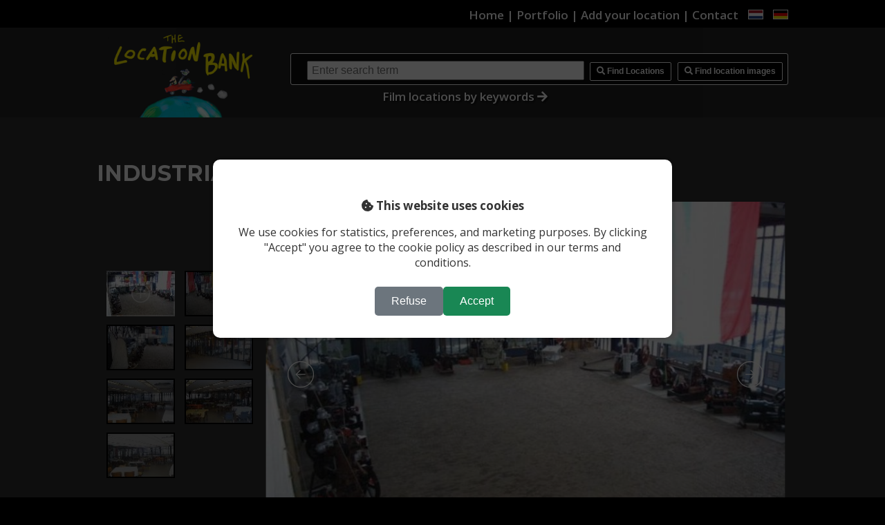

--- FILE ---
content_type: text/html;charset=UTF-8
request_url: https://www.locationbank.com/location/141/
body_size: 5550
content:
<!DOCTYPE html>
<html lang="en">

<head>
    <meta charset="UTF-8">
    <title>Industrial old shipyard (Film location 141) | locationbank.com</title>
    <meta name="description" content="Industrial old shipyard Location 141 | The Location Bank" />

    <link rel="canonical" href="https://www.locationbank.com/location/141/" />

    <!-- Prefetch DNS for external assets -->
<link rel="dns-prefetch" href="https://fonts.googleapis.com">
<link rel="dns-prefetch" href="https://www.google-analytics.com">
<link rel="dns-prefetch" href="https://www.locationbank.nl">

<meta name="copyright" content="copyright 1999-2026 The Location Bank"/>
<meta name="robots" content="all"/>
<meta name="rating" content="general"/>
<meta name="distribution" content="global"/>
<meta name="classification" content="film, media, fotografie"/>
<meta name="viewport" content="width=device-width"/>
<meta name="theme-color" content="#004c70"/>

<link href="https://www.locationbank.com/favicon.ico" rel="shortcut icon"/>
<link href="https://www.locationbank.com/css/screen.css" rel="stylesheet" type="text/css" media="screen"/>
<link href="https://fonts.googleapis.com/css?family=Montserrat:400,700|Open+Sans:400,600,700" rel="stylesheet">
<link href="https://use.fontawesome.com/releases/v5.5.0/css/all.css" rel="stylesheet" integrity="sha384-B4dIYHKNBt8Bc12p+WXckhzcICo0wtJAoU8YZTY5qE0Id1GSseTk6S+L3BlXeVIU" crossorigin="anonymous">
<link href="https://www.locationbank.com/apple-touch-icon.png" rel="apple-touch-icon"/>

    <meta property="og:locale" content="en_us" />
    <meta property="og:url" content="https://www.locationbank.com/location/141/" />
    <meta property="og:site_name" content="Industrial old shipyard" />
    <meta property="og:type" content="website" />
    <meta property="og:title" content="Filmlocatie Industrial old shipyard | locationbank.com" />
    <meta property="og:description" content="Industrial old shipyard Location 141 | Location agency The Location Bank." />
    <meta property="og:image" content="https://www.locationbank.nl/location_images/865.jpg" />
    <meta property="og:image:secure_url" content="https://www.locationbank.nl/location_images/865.jpg" />

    <meta name="twitter:card" content="summary" />
    <meta name="twitter:site" content="@locationbank" />
    <meta name="twitter:title" content="Industrial old shipyard | locationbank.com" />
    <meta name="twitter:description" content="Industrial old shipyard | Location agency The Location Bank." />

    <script type="application/ld+json">
        {
            "@context": "http://schema.org",
            "@type": "WebSite",
            "name": "Location agency The Location Bank",
            "url": "https://www.locationbank.com",
            "@id": "#WebSite",
            "inLanguage": "EN",
            "potentialAction": {
                "@type": "SearchAction",
                "target": "https://www.locationbank.nl/search.php?search=keyword&keyword={search_term_string}",
                "query-input": "required name=search_term_string"
            },
            "publisher": {
                "@type": "Organization",
                "@id": "https://www.locationbank.nl/#Organization",
                "name": "Locatiebureau The Location Bank",
                "url": "https://www.locationbank.nl",
                "sameAs": [
                    "https://www.facebook.com/TheLocationBank",
                    "https://plus.google.com/116265655136373769955",
                    "https://twitter.com/locationbank",
                    "https://www.instagram.com/franck_hakkert/"
                ],
                "logo": {
                    "@type": "ImageObject",
                    "url": "https://www.locationbank.nl/layout/logo-locationbank-5.png",
                    "width": 320,
                    "height": 180
                },
                "contactPoint": [{
                    "@type": "ContactPoint",
                    "telephone": "+31653647184",
                    "email": "info@locationbank.nl",
                    "contactType": "customer service",
                    "areaServed": ["NL", "BE"]
                }]
            }
        }
    </script>

</head>

<body>

    <div class="top_line">
    <div class="text_block_top">
        <a href="https://www.locationbank.com" title="Locatiebureau">Home</a> |
        <a href="https://www.locationbank.com/portfolio/" title="Portfolio">Portfolio</a> |
        <a href="https://www.locationbank.com/submit/" title="Submit">Add your location</a> |
        <a href="https://www.locationbank.com/contact/" title="Contact">Contact</a>
        <a href="https://www.locationbank.nl" title="dutch"><img src="https://www.locationbank.com/layout/flag-dutch.png" width="32" height="20" class="flags" alt="dutch"></a>
        <a href="https://www.locationbank.de" title="german"><img src="https://www.locationbank.com/layout/flag-german.png" width="32" height="20" class="flags" alt="german"></a>
    </div>
</div>

    <div class="menu_top_text">
    <div class="text_block_top">
        <div class="home_logo">
            <a href="https://www.locationbank.com"><img src="https://www.locationbank.com/layout/logo-locationbank-5.png" width="320" height="180" alt="Logo Locationbank"></a>
        </div>
        <div class="home_search">
            <div class="home_search_box">
                <form name="frm" method="get" onSubmit="return validateForm()">
                    <input name="keyword" type="text" id="keyword" class="table500Input" onKeyPress="return submitenter(this,event)" placeholder="Enter search term">
                    <button type="submit" name="find" class="findButton" formaction="https://www.locationbank.com/search_locations.php" style="width:1px; margin-right:-30px;">i</button>
                    <button type="submit" name="find" class="findButton" formaction="https://www.locationbank.com/search_locations_f.php"><i class="fas fa-search"></i> Find Locations</button>
                    <button type="submit" name="find" class="findButton" formaction="https://www.locationbank.com/search_images.php"><i class="fas fa-search"></i> Find location images</button>
                </form>
            </div>
            <div class="home_search_link">
                <a href="https://www.locationbank.com/alfabetical-index/">Film locations by keywords <i class="fas fa-arrow-right"></i></a>
            </div>
        </div>
    </div>
</div>

    <div class="block_wide back_dark_grey">
        <div class="text_block">

            <style>
	/*jssor slider loading skin spin css*/
	
	.jssorl-009-spin img {
		animation-name: jssorl-009-spin;
		animation-duration: 1.6s;
		animation-iteration-count: infinite;
		animation-timing-function: linear;
	}
	
	@keyframes jssorl-009-spin {
		from {
			transform: rotate(0deg);
		}
		to {
			transform: rotate(360deg);
		}
	}
	/*jssor slider arrow skin 093 css*/
	
	.jssora093 {
		display: block;
		position: absolute;
		cursor: pointer;
	}
	
	.jssora093 .c {
		fill: none;
		stroke: #fff;
		stroke-width: 400;
		stroke-miterlimit: 10;
	}
	
	.jssora093 .a {
		fill: none;
		stroke: #fff;
		stroke-width: 400;
		stroke-miterlimit: 10;
	}
	
	.jssora093:hover {
		opacity: .8;
	}
	
	.jssora093.jssora093dn {
		opacity: .6;
	}
	
	.jssora093.jssora093ds {
		opacity: .3;
		pointer-events: none;
	}
	/*jssor slider thumbnail skin 101 css*/
	
	.jssort101 .p {
		position: absolute;
		top: 0;
		left: 0;
		box-sizing: border-box;
		background: #000;
	}
	
	.jssort101 .p .cv {
		position: relative;
		top: 0;
		left: 0;
		width: 100%;
		height: 100%;
		border: 2px solid #000;
		box-sizing: border-box;
		z-index: 1;
	}
	
	.jssort101 .a {
		fill: none;
		stroke: #fff;
		stroke-width: 400;
		stroke-miterlimit: 10;
		visibility: hidden;
	}
	
	.jssort101 .p:hover .cv,
	.jssort101 .p.pdn .cv {
		border: none;
		border-color: transparent;
	}
	
	.jssort101 .p:hover {
		padding: 2px;
	}
	
	.jssort101 .p:hover .cv {
		background-color: rgba(0, 0, 0, 3);
		opacity: .35;
	}
	
	.jssort101 .p:hover.pdn {
		padding: 0;
	}
	
	.jssort101 .p:hover.pdn .cv {
		border: 2px solid #fff;
		background: none;
		opacity: .35;
	}
	
	.jssort101 .pav .cv {
		border-color: #fff;
		opacity: .35;
	}
	
	.jssort101 .pav .a,
	.jssort101 .p:hover .a {
		visibility: visible;
	}
	
	.jssort101 .t {
		position: absolute;
		top: 0;
		left: 0;
		width: 100%;
		height: 100%;
		border: none;
		opacity: .6;
	}
	
	.jssort101 .pav .t,
	.jssort101 .p:hover .t {
		opacity: 1;
	}
</style>

<script src="/js/jssor-slider.js"></script>

<script>
	jssor_1_slider_init = function () {

		var jssor_1_SlideshowTransitions = [ {
			$Duration: 1200,
			$Easing: {
				$Left: $Jease$.$InCubic,
				$Opacity: $Jease$.$OutQuad
			},
			$Opacity: 2,
			$Round: {
				$Rotate: 0
			}
		} ];

		var startIndex = 0;

		var jssor_1_options = {
			$AutoPlay: true, // of 1,0
			$Idle: 5000,
			//$FillMode: 0, //Vul vlak
			$FillMode: 1, //schaal proportioneel in het vlak
			//$FillMode: 2, //Vul vlak proportioneel met afloop 
			$SlideshowOptions: {
				$Class: $JssorSlideshowRunner$,
				$Transitions: jssor_1_SlideshowTransitions,
				$TransitionsOrder: 1,
			},
			$ArrowNavigatorOptions: {
				$Class: $JssorArrowNavigator$
			},
			$ThumbnailNavigatorOptions: {
				$Class: $JssorThumbnailNavigator$,
				$Rows: 2,
				$SpacingX: 14,
				$SpacingY: 12,
				$Orientation: 2,
				$Align: 156
			}
		};

		var jssor_1_slider = new $JssorSlider$( "jssor_1", jssor_1_options );

		/*#region responsive code begin*/

		var MAX_WIDTH = 1000;

		function ScaleSlider() {
			var containerElement = jssor_1_slider.$Elmt.parentNode;
			var containerWidth = containerElement.clientWidth;

			if ( containerWidth ) {

				var expectedWidth = Math.min( MAX_WIDTH || containerWidth, containerWidth );

				jssor_1_slider.$ScaleWidth( expectedWidth );
			} else {
				window.setTimeout( ScaleSlider, 30 );
			}
		}

		ScaleSlider();

		$Jssor$.$AddEvent( window, "load", ScaleSlider );
		$Jssor$.$AddEvent( window, "resize", ScaleSlider );
		$Jssor$.$AddEvent( window, "orientationchange", ScaleSlider );
		/*#endregion responsive code end*/
	};
</script>

<h1>Industrial old shipyard</h1>

<div id="jssor_1" style="position:relative;margin:0 auto;top:0px;left:0px;width:1000px;height:500px;overflow:hidden;visibility:hidden;">
	<!-- Loading Screen -->
	<div data-u="loading" class="jssorl-009-spin" style="position:absolute;top:0px;left:0px;width:100%;height:100%;text-align:center;background-color:rgba(0,0,0,0.7);">
		<img style="margin-top:-19px;position:relative;top:50%;width:38px;height:38px;" src="https://www.locationbank.com/layout/spin.svg" alt="spinner">
	</div>
	<div data-u="slides" style="cursor:default;position:relative;top:0px;left:240px;width:760px;height:500px;overflow:hidden;">

			<div>
									<img data-u="image" src="https://www.locationbank.nl/normal-com/141/865.jpg" alt="" width="800" height="533">
                  					<img data-u="thumb" src="https://www.locationbank.nl/thumb-com/141/865.jpg" alt="" width="100" height="67">
									<div u="slides"><div>
								<div style="position: relative; top: 455px; width: npx; height: npx; color: #ffffff; font-size: 20px; z-index:300; text-align:center; text-shadow: 2px 2px 2px rgba(150, 150, 150, 1);"></div>
							</div>
						</div>
					</div>
	<div>
									<img data-u="image" src="https://www.locationbank.nl/normal-com/141/866.jpg" alt="" width="800" height="533" loading="lazy">
                  					<img data-u="thumb" src="https://www.locationbank.nl/thumb-com/141/866.jpg" alt="" width="100" height="67" loading="lazy">
									<div u="slides"><div>
								<div style="position: relative; top: 455px; width: npx; height: npx; color: #ffffff; font-size: 20px; z-index:300; text-align:center; text-shadow: 2px 2px 2px rgba(150, 150, 150, 1);"></div>
							</div>
						</div>
					</div>
	<div>
									<img data-u="image" src="https://www.locationbank.nl/normal-com/141/867.jpg" alt="" width="800" height="533" loading="lazy">
                  					<img data-u="thumb" src="https://www.locationbank.nl/thumb-com/141/867.jpg" alt="" width="100" height="67" loading="lazy">
									<div u="slides"><div>
								<div style="position: relative; top: 455px; width: npx; height: npx; color: #ffffff; font-size: 20px; z-index:300; text-align:center; text-shadow: 2px 2px 2px rgba(150, 150, 150, 1);"></div>
							</div>
						</div>
					</div>
	<div>
									<img data-u="image" src="https://www.locationbank.nl/normal-com/141/868.jpg" alt="" width="800" height="533" loading="lazy">
                  					<img data-u="thumb" src="https://www.locationbank.nl/thumb-com/141/868.jpg" alt="" width="100" height="67" loading="lazy">
									<div u="slides"><div>
								<div style="position: relative; top: 455px; width: npx; height: npx; color: #ffffff; font-size: 20px; z-index:300; text-align:center; text-shadow: 2px 2px 2px rgba(150, 150, 150, 1);"></div>
							</div>
						</div>
					</div>
	<div>
									<img data-u="image" src="https://www.locationbank.nl/normal-com/141/869.jpg" alt="canteen" width="800" height="533" loading="lazy">
                  					<img data-u="thumb" src="https://www.locationbank.nl/thumb-com/141/869.jpg" alt="canteen" width="100" height="67" loading="lazy">
									<div u="slides"><div>
								<div style="position: relative; top: 455px; width: npx; height: npx; color: #ffffff; font-size: 20px; z-index:300; text-align:center; text-shadow: 2px 2px 2px rgba(150, 150, 150, 1);">canteen</div>
							</div>
						</div>
					</div>
	<div>
									<img data-u="image" src="https://www.locationbank.nl/normal-com/141/870.jpg" alt="canteen" width="800" height="533" loading="lazy">
                  					<img data-u="thumb" src="https://www.locationbank.nl/thumb-com/141/870.jpg" alt="canteen" width="100" height="67" loading="lazy">
									<div u="slides"><div>
								<div style="position: relative; top: 455px; width: npx; height: npx; color: #ffffff; font-size: 20px; z-index:300; text-align:center; text-shadow: 2px 2px 2px rgba(150, 150, 150, 1);">canteen</div>
							</div>
						</div>
					</div>
	<div>
									<img data-u="image" src="https://www.locationbank.nl/normal-com/141/871.jpg" alt="canteen" width="800" height="533" loading="lazy">
                  					<img data-u="thumb" src="https://www.locationbank.nl/thumb-com/141/871.jpg" alt="canteen" width="100" height="67" loading="lazy">
									<div u="slides"><div>
								<div style="position: relative; top: 455px; width: npx; height: npx; color: #ffffff; font-size: 20px; z-index:300; text-align:center; text-shadow: 2px 2px 2px rgba(150, 150, 150, 1);">canteen</div>
							</div>
						</div>
					</div>
	</div>
	<!-- Thumbnail Navigator -->
	<div data-u="thumbnavigator" class="jssort101" style="position:absolute;left:0px;top:0px;width:240px;height:480px;" data-autocenter="2" data-scale-left="0.75">
		<div data-u="slides">
			<div data-u="prototype" class="p" style="width:99px;height:66px;">
				<div data-u="thumbnailtemplate" class="t"></div>
				<svg viewbox="0 0 16000 16000" class="cv">
					<circle class="a" cx="8000" cy="8000" r="3238.1"></circle>
					<line class="a" x1="6190.5" y1="8000" x2="9809.5" y2="8000"></line>
					<line class="a" x1="8000" y1="9809.5" x2="8000" y2="6190.5"></line>
				</svg>
			</div>
		</div>
	</div>
	<!-- Arrow Navigator -->
	<div data-u="arrowleft" class="jssora093" style="width:50px;height:50px;top:0px;left:270px;" data-autocenter="2">
		<svg viewbox="0 0 16000 16000" style="position:absolute;top:0;left:0;width:100%;height:100%;">
			<circle class="c" cx="8000" cy="8000" r="5920"></circle>
			<polyline class="a" points="7777.8,6080 5857.8,8000 7777.8,9920 "></polyline>
			<line class="a" x1="10142.2" y1="8000" x2="5857.8" y2="8000"></line>
		</svg>
	</div>
	<div data-u="arrowright" class="jssora093" style="width:50px;height:50px;top:0px;right:30px;" data-autocenter="2">
		<svg viewbox="0 0 16000 16000" style="position:absolute;top:0;left:0;width:100%;height:100%;">
			<circle class="c" cx="8000" cy="8000" r="5920"></circle>
			<polyline class="a" points="8222.2,6080 10142.2,8000 8222.2,9920 "></polyline>
			<line class="a" x1="5857.8" y1="8000" x2="10142.2" y2="8000"></line>
		</svg>
	</div>

</div>
<script>jssor_1_slider_init();</script>
                <div class="infoBoxWide">
                    <h2>Location 141: Noord Holland (NL).. </h2> Keywords:
                    
                    <div class="clear30">&nbsp;</div>

                    <div class="buttonBoxSmallGrey"><a href="javascript: history.back();" rel="nofollow">Previous</a></div>

                    <div class="buttonBoxSmallGrey"><a href="https://www.locationbank.com/taf/141/" rel="nofollow">Forward location</a></div>

                    <div class="buttonBoxSmall"><a href="https://www.locationbank.com/quotation/141/" rel="nofollow">Request a quote</a></div>

                    <div class="buttonBoxSmallGrey"><a href="https://www.locationbank.com/photos/141/" rel="nofollow">All images</a></div>

                    <button class="buttonBoxSmallGrey" id="downloadImagesBtn"><i class="bi bi-cloud-download"></i> Download images</button>

                    <h3>Share this location</h3>

                    <a href="https://www.facebook.com/sharer/sharer.php?u=https://www.locationbank.com/location/141//"><img src="https://www.locationbank.nl/layout/facebook-icon.png" rel="nofollow"></a>
                    <a href="https://www.linkedin.com/shareArticle?mini=true&url=https://www.locationbank.com/location/141/&title=Filmlocation 141&summary=Industrial old shipyard (Filmlocation 141) | locationbank.nl&source="><img src="https://www.locationbank.nl/layout/linkedin-icon.png" rel="nofollow"></a>
                    <a href="https://twitter.com/home?status=https://www.locationbank.com/location/141/"><img src="https://www.locationbank.nl/layout/twitter-icon.png" rel="nofollow"></a>

                </div>

            
            <div class="clear30">&nbsp;</div>
            ﻿<h3>Recently viewed locations:</h3>
<div class="wrapper2">
  	<div class="recentBlock">
									Location 141
									<div class="recentBlockImage">
<a href="https://www.locationbank.com/location/141//"><img src="https://www.locationbank.nl/small-com/141/865.jpg" height="115"></a>		</div>
				        </div>
</div>            <div class="clear30">&nbsp;</div>
        </div>
    </div>

    <div class="block_wide_footer">
        <div class="text_block">
            <div class="footer_block"> <img src="/layout/logo-locationbank-5.png" width="213" height="120" alt="Logo Locationbank" /> </div>
<div class="footer_block"> <strong>The Location Bank</strong><br />
  Nieuwe Keizersgracht 568-K<br />
  1018 VG Amsterdam <br />
  The Netherlands <br />
  T / F : +31 75 7728336<br />
  M : +31 6 53647184<br />
  E-mail : info@locationbank.nl </div>
<div class="footer_block">Our location database contains more than 5000 locations that can be used for film and commercial productions. If you cannot find the film location or photo location that fullfills your needs, please contact us.<br />
  <h4>Social Media</h4>
  <a href="https://www.facebook.com/TheLocationBank" target="_blank" rel="nofollow"><img src="https://www.locationbank.nl/layout/facebook-icon.png" alt="facebook" width="32" height="32" class="social_icon" /></a> <a href="https://twitter.com/locationbank" target="_blank" rel="nofollow"><img src="https://www.locationbank.nl/layout/twitter-icon.png" alt="twitter" width="32" height="32" class="social_icon" /></a> <a href="https://www.linkedin.com/in/franckhakkertthelocationbank/" target="_blank" rel="nofollow"><img src="https://www.locationbank.nl/layout/linkedin-icon.png" alt="LinkedIn" width="32" height="32" class="social_icon" /></a> <a href="https://www.instagram.com/franck_hakkert/" target="_blank" rel="nofollow"><img src="https://www.locationbank.nl/layout/instagram-icon.png" alt="Instagram" width="32" height="32" class="social_icon" /></a>
</div>
<div class="footer_block">
  <ul>
    <li><a href="https://www.locationbank.com/submit/">Register location</a>
    <li><a href="https://www.locationbank.com/location-scout/">Location scout</a></li>
    <li><a href="https://www.locationbank.com/location-manager/">Location manager</a></li>
    <li><a href="https://www.locationbank.com/popular/">Popular search terms</a></li>
    <li><a href="https://www.locationbank.com/professional-photoshoot/">Professional photoshoot</a></li>
    <li><a href="https://www.locationbank.com/links/">Links</a></li>
    <li><a href="https://www.locationbank.com/disclaimer/">Disclaimer</a> | <a href="https://www.locationbank.com/terms/">Terms</a></li>
  </ul>
</div>


    <div class="cookie_wall_overlay">
        <div class="cookie_wall_container">
            <h4><i class="fas fa-cookie-bite"></i> This website uses cookies</h4>
            <p>We use cookies for statistics, preferences, and marketing purposes. By clicking "Accept" you agree to the cookie policy as described in our terms and conditions.</p>

            <form action="https://www.locationbank.com/scripts/cookies_ok.php" method="post">
              <input type="hidden" name="origin" value="/location/141/">
              <button type="submit" name="choice" value="decline" class="cookie_decline">
                <i class="bi bi-x-square"></i> Refuse
              </button>
              <button type="submit" name="choice" value="accept" class="cookie_accept">
                <i class="bi bi-hand-thumbs-up"></i> Accept
              </button>
            </form>

        </div>
    </div>
    <script>
        document.addEventListener("DOMContentLoaded", function() {
            const form = document.querySelector(".cookie_wall_container form");
            form?.addEventListener("submit", function() {
                const overlay = document.querySelector(".cookie_wall_overlay");
                if (overlay) overlay.style.display = "none";
                form.querySelectorAll("button").forEach(btn => btn.disabled = true);
            });
        });
    </script>
    
        </div>
    </div>
    <script>
        jssor_user_commands_init({
            accessControl: {
                "fileInfo": {
                    "id": 0,
                    "name": "demos/image-gallery-with-vertical-thumbnail.slider",
                    "isReserved": 1,
                    "isReadonly": 1
                },
                "authorInfo": {
                    "userName": "",
                    "memberPlan": 0
                },
                "accessInfo": {
                    "limitedSlides": 0,
                    "limitedTransitions": 0,
                    "maxUploadFileSize": 614400
                }
            }
        });
    </script>
    <script>
function validateForm()
{
var x=document.forms["frm"]["keyword"].value;
if (x==null || x=="" || x==" ")
  {
	alert("Vul een trefwoord in.");
  	return false;
  }
  else
  {
    return true;
  }
}
</script>

<!-- Google tag (gtag.js) -->
<script async src="https://www.googletagmanager.com/gtag/js?id=G-RZGCMNGGZC"></script>
<script>
  window.dataLayer = window.dataLayer || [];
  function gtag(){dataLayer.push(arguments);}
  gtag('js', new Date());

  gtag('config', 'G-RZGCMNGGZC');
</script>

    <script>
        document.getElementById('downloadImagesBtn').addEventListener('click', function() {
            const locationId = 141;
            const button = this;

            button.disabled = true;
            button.innerHTML = '<span class="spinner-border spinner-border-sm me-2" role="status" aria-hidden="true"></span> Downloading...';

            const link = document.createElement('a');
            link.href = 'https://www.locationbank.nl/download-images.php?site=com&location_id=' + locationId;
            link.setAttribute('download', '');
            document.body.appendChild(link);
            link.click();
            document.body.removeChild(link);

            setTimeout(() => {
                button.disabled = false;
                button.innerHTML = '<i class="bi bi-cloud-download"></i> Download images';

            }, 7000);
        });
    </script>

    <script>
(function(){
  var d = {h: window.screen && screen.height || "", w: window.screen && screen.width || ""};
  try {
    var x = new XMLHttpRequest();
    x.open("POST", "https://www.locationbank.com/includes/update_info.php", true);
    x.setRequestHeader("Content-Type", "application/x-www-form-urlencoded");
    x.send("h="+encodeURIComponent(d.h)+"&w="+encodeURIComponent(d.w));
  } catch(e) {}
})();
</script>
    
</body>

</html>

--- FILE ---
content_type: text/css
request_url: https://www.locationbank.com/css/screen.css
body_size: 5291
content:
@charset "UTF-8";

:root {
  --black: #000000;
  --blue: #1e90ff;
  --white: #ffffff;
  --yellow: #fff200;
  --lightgrey: #fefefe;
  --darkgrey: #999999;
}

body {
  font-family: 'Open Sans', sans-serif;
  font-size: 17px;
  margin: 0;
  width: 100%;
  height: 100vh;
  background: var(--black);
  -webkit-font-smoothing: antialiased;
  -moz-osx-font-smoothing: grayscale;
  color: var(--lightgrey);
}

header {
  width: 100%;
  background: var(--white);
  height: 60px;
}

h1 {
  color: var(--lightgrey);
  font-family: 'Montserrat', sans-serif;
  text-transform: uppercase;
  font-weight: 700;
  font-size: 2rem;
}

h2 {
  color: var(--lightgrey);
  font-family: 'Montserrat', sans-serif;
  text-transform: uppercase;
  font-weight: 700;
  font-size: 1.3rem;
}

h2 a {
  color: var(--lightgrey);
  text-decoration: none;
}

h3 {
  color: var(--lightgrey);
  font-family: 'Montserrat', sans-serif;
  text-transform: uppercase;
  font-weight: 700;
  font-size: 1.1rem;
}

h3 a {
  color: var(--lightgrey);
  text-decoration: none;
}

a {
  color: var(--white);
}

a:hover {
  color: #0093d1;
}

.findButton {
  color: var(--white);
  font-size: 12px;
  font-weight: 600;
  background: var(--black);
  padding: 5px 9px 6px 9px;
  text-decoration: none;
  border: 1px solid var(--white);
  margin-left: 5px;
  margin-top: -3px;
  border-radius: 2px;
}

.findButton:hover {
  background: #0093d1;
  text-decoration: none;
  color: var(--white);
  border: none;
  border: 1px solid var(--white);
}

#slideshow {
  margin: 0 auto;
  position: relative;
  width: 100%;
  height: 600px;
  padding: 0;
  overflow: hidden;
  z-index: 1;
}

#slideshow>div {
  position: absolute;
  top: 0;
  left: 0;
  right: 0;
  bottom: 0;
}

#slideshow img {
  width: 100%;
  height: auto;
  position: relative;
  top: 50%;
  transform: translateY(-50%);
}

.top_margin_150 {
  width: 1000px;
  height: auto;
  margin: 150px auto 30px auto;
  overflow: hidden;
}

.top_margin_120 {
  width: 1000px;
  height: auto;
  margin: 120px auto 30px auto;
  overflow: hidden;
}

.block_wide {
  width: 100%;
  height: auto;
  padding: 15px 0 15px 0;
  overflow: hidden;
  padding-top: 140px;
}

.block_wide_normal {
  width: 100%;
  height: auto;
  padding: 15px 0 15px 0;
  overflow: hidden;
  padding-top: 140px;
}

.block_wide_top {
  width: 100%;
  height: auto;
  padding: 15px 0 15px 0;
  overflow: hidden;
  padding-top: 0;
}

.block_wide_footer {
  width: 100%;
  height: auto;
  padding: 15px 0 15px 0;
  overflow: hidden;
  padding-top: 0;
}

.text_block_top {
  width: 1000px;
  height: auto;
  margin: 0 auto 0 auto;
  overflow: hidden;
  text-align: right;
}

.text_block {
  width: 1000px;
  height: auto;
  margin: 0 auto 0 auto;
  overflow: hidden;
  padding: 30px 0 50px 0;
}

.text_block_low {
  width: 1000px;
  height: auto;
  margin: 0 auto 0 auto;
  overflow: hidden;
  padding: 10px 0 0 0;
}

.back_white {
  background-color: var(--white);
}

.back_light_blue {
  background-color: #c9c8ce;
}

.back_dark_grey {
  background-color: #303030;
}

.top_line {
  width: 100%;
  height: 30px;
  padding-top: 10px;
  font-weight: 600;
  color: var(--lightgrey);
  background-color: var(--black);
}

.top_line a {
  color: var(--lightgrey);
  text-decoration: none;
}

.top_line a:hover {
  color: var(--yellow);
}

.top_line img {
  border: 1px solid #fefefe;
}

.text_left {
  text-align: left;
}

.text_center {
  text-align: center;
}

.text_right {
  text-align: right;
}

.flags {
  width: 20px;
  height: auto;
  margin-left: 10px;
}

.home_logo {
  width: 25%;
  height: 140px;
  padding-top: 0;
  float: left;
  text-align: left;
  margin-right: 3%
}

.home_logo img {
  width: auto;
  height: 130px;
  vertical-align: bottom;
}

.home_search {
  width: 72%;
  height: 103px;
  float: left;
  padding-top: 37px;
  text-align: right;
}

.home_search_box {
  width: auto;
  height: auto;
  padding: 7px 7px 5px 7px;
  background: rgba(0, 0, 0, 0.6);
  background-repeat: repeat;
  border: 1px solid var(--white);
  border-radius: 3px;
}

.home_search_box input[type=text] {
  width: 57%;
  padding: 3px 15px 3px 5px;
  margin: 3px 0 0 0;
  box-sizing: border-box;
  font-size: 16px;
}

.home_search_box input[type=button] {
  top: -10px;
}

.home_search_link {
  width: 70%;
  padding-top: 5px;
  float: left;
  text-align: center;
  color: var(--white);
}

.home_search_link a {
  font-weight: 600;
  color: var(--white);
  text-decoration: none;
}

.home_search_link a:hover {
  color: var(--yellow);
  text-decoration: underline;
}

.home_menu {
  width: 32%;
  height: 87px;
  float: left;
  padding-top: 53px;
  text-align: right;
  font-size: 1rem;
}

.home_example {
  width: 31%;
  height: auto;
  margin: 0 1% 15px 1%;
  float: left;
}

.home_example img {
  width: 100%;
  height: auto;
  border-radius: 3px;
}

#credits_bar {
  width: 100%;
  height: auto;
  padding: 20px 0 30px 0;
  color: #d0d1d3;
  text-align: right;
  font-size: 0.8em;
  font-weight: 300;
  border-top: 1px solid #1B1B1B;
}

.footer_block {
  width: 23%;
  height: auto;
  margin: 35px 2% 15px 0;
  float: left;
  color: #D8D8D8;
  display: table-cell;
  vertical-align: bottom;
  z-index: 1000;
  font-size: 0.5;
  line-height: 1.5rem;
}

.footer_block p {
  color: #ff0000;
  font-size: 0.5;
  line-height: 1.5rem;
}

.footer_block a {
  color: #D8D8D8;
  text-decoration: none;
  font-size: 0.5;
  line-height: 1.5rem;
}

.footer_block ul {
  list-style-type: square;
  margin-top: 0;
}

.footer_block li {
  color: #D8D8D8;
  font-size: 0.5;
  line-height: 1.5rem;
}

.social_icon {
  display: block;
  float: left;
  margin-right: 5px;
  border: 1px solid var(--white);
  border-radius: 3px;
}

.no_border {
  border: 0px solid var(--white);
}

.clear1 {
  clear: both;
  height: 1px;
}

.clear10 {
  clear: both;
  height: 10px;
}

.clear15 {
  clear: both;
  height: 15px;
}

.clear30 {
  clear: both;
  height: 30px;
}

.bottom_left {
  width: 30%;
  height: auto;
  float: left;
  text-align: left;
  font-weight: 300;
  font-size: 0.9em;
  color: #000000;
}

.bottom_right {
  width: 70%;
  height: auto;
  float: left;
  text-align: right;
  font-weight: 300;
  font-size: 0.9em;
  color: #000000;
}

.bottom_right a {
  color: #000000;
  text-decoration: none;
}

.textBoxSmall {
  width: 100%;
  height: auto;
  padding-bottom: 24px;
}

.text_box_two_third {
  width: 64%;
  height: auto;
  margin: 0 2% 24px 2%;
  float: left;
  display: block;
  overflow: hidden;
}

.text_box_one_third {
  width: 27%;
  height: auto;
  margin: 0 2% 24px 2%;
  float: left;
  display: block;
  overflow: hidden;
}

.text_box_one_third img {
  width: 100%;
  height: auto;
  margin: 30px auto 15px auto;
}

.text_box_half {
  width: 46%;
  height: 280px;
  margin: 0 2% 24px 2%;
  float: left;
}

.text_box_half_auto {
  width: 46%;
  height: auto;
  margin: 30px 2% 24px 2%;
  float: left;
}

.text_box_half_auto img {
  width: 80%;
  height: auto;
  margin: 0 auto 15px auto;
}

#productDetailContainer {
  margin-top: 10px;
}

#productPhotoBox {
  display: inline-block;
  float: left;
  width: 40%;
  max-width: 400px;
}

#productTextRight {
  width: 56%;
  display: inline-block;
  float: left;
  padding-left: 4%;
  font-weight: 300 !important;
}

#productTextRight h2 {
  line-height: 1.5em;
}

#productTextRight ul {
  margin-left: 35px;
}

#productTextRight li {
  list-style: disc;
}

.kenmerkLinks {
  display: inline-block;
  width: 25%;
  float: left;
}

.kenmerkRechts {
  display: inline-block;
  width: 75%;
  float: left;
}

#productTextBoxPrice {
  margin: 10px 0;
  font-weight: bold;
}

#productTextBoxPrice p {
  font-size: 20px;
  font-weight: 700;
}

.person {
  width: auto;
  height: auto;
}

.person img {
  width: 60%;
  height: 60%;
  border-radius: 50%;
  border: 1px solid #D8D8D8;
}

.menu_top_text {
  position: absolute;
  z-index: 1000;
  color: var(--white);
  text-shadow: 2px 2px 3px rgba(0, 0, 0, 0.75);
  text-align: center;
  width: 100%;
  height: 130px;
  margin: 0 auto -3px auto;
  padding-top: 0;
  background: rgba(0, 0, 0, 0.25);
  background-repeat: repeat;
}

.demo {
  width: 29%;
  height: auto;
  margin-bottom: 24px;
  overflow: hidden;
  border: 1px solid #eee;
  position: relative;
  padding-bottom: -3px;
  box-sizing: border-box;
}

.demo-image {
  width: 100%;
  height: auto;
  margin: 0;
  display: block;
}

.overlay {
  position: absolute;
  top: 0;
  bottom: 0;
  left: 0;
  right: 0;
  height: 100%;
  width: 100%;
  opacity: 0;
  transition: .5s ease;
  background: rgba(0, 0, 0, 0.5);
}

.demo:hover .overlay {
  opacity: 1;
}

.text {
  color: white;
  font-size: 18px;
  position: absolute;
  top: 60%;
  left: 35%;
  -ms-transform: translate(-30%, -70%);
  transform: translate(-30%, -70%);
  text-shadow: 1px 1px 3px rgba(0, 0, 0, 1);
}

.locationContainer {
  width: 100%;
  height: auto;
  clear: both;
  margin: 0 0 15px 0;
  display: block;
  overflow: hidden;
  padding-bottom: 15px;
  border-bottom: 1px solid var(--white);
}

.locationBox {
  width: 26%;
  min-height: 175px;
  border: 0 solid #C63;
  text-align: left;
  float: left;
  padding: 0 3% 0 1%;
  display: block;
  overflow: hidden;
}

.locationBox h3 {
  margin-top: 0;
}

.locationBox p {
  font-size: 15px;
  font-weight: 600;
  color: var(--white);
}

.locationBoxWide {
  width: 70%;
  height: 175px;
  border: 0 solid #C63;
  text-align: left;
  float: left;
  overflow: hidden;
}

.portfolioBox {
  width: 26%;
  min-height: 175px;
  border: 0 solid #C63;
  text-align: left;
  float: left;
  padding: 0 3% 0 1%;
  display: block;
  overflow: hidden;
}

.portfolioBox h3 {
  margin-top: 0;
}

.portfolioBox p {
  font-size: 15px;
  font-weight: normal;
  color: #000;
}

.portfolioBoxWide {
  width: 65%;
  height: auto;
  border: 0 solid #C63;
  vertical-align: top;
  text-align: left;
  float: left;
  margin-left: 5%;
}

.portfolioBoxWide h3 {
  margin-top: 0;
}

.embed-youtube {
  background-color: #000;
  margin-bottom: 30px;
  position: relative;
  padding-top: 56.25%;
  overflow: hidden;
  cursor: pointer;
}

.embed-youtube img {
  width: 100%;
  top: -16.84%;
  left: 0;
  opacity: 0.7;
}

.embed-youtube .embed-youtube-play {
  width: 68px;
  height: 48px;
  background-color: #333;
  box-shadow: 0 0 30px rgba(0, 0, 0, 0.6);
  z-index: 1;
  opacity: 0.8;
  border-radius: 6px;
}

.embed-youtube .embed-youtube-play:before {
  content: "";
  border-style: solid;
  border-width: 15px 0 15px 26.0px;
  border-color: transparent transparent transparent #fff;
}

.embed-youtube img,
.embed-youtube .embed-youtube-play {
  cursor: pointer;
}

.embed-youtube img,
.embed-youtube iframe,
.embed-youtube .embed-youtube-play,
.embed-youtube .embed-youtube-play:before {
  position: absolute;
}

.embed-youtube .embed-youtube-play,
.embed-youtube .embed-youtube-play:before {
  top: 50%;
  left: 50%;
  transform: translate3d(-50%, -50%, 0);
}

.embed-youtube iframe {
  height: 100%;
  width: 100%;
  top: 0;
  left: 0;
}

.embed-youtube .embed-youtube-play:hover {
  background-color: #f00;
}

.locationBoxSmall {
  width: 31.333333%;
  height: 165px;
  text-align: center;
  float: left;
  margin: 5px 1% 5px 1%;
}

.locationBoxSmall img {
  height: auto;
  width: auto;
  max-width: 100%;
  max-height: 165px;
}

.searchHeader {
  width: 100%;
  height: 50px;
  border: 0px solid #06C;
  margin: 25px auto 40px auto;
  padding-left: 8px
}

.searchHead100 {
  width: 25%;
  float: left;
  text-align: center;
}

.searchHead600 {
  width: 50%;
  height: auto;
  padding-top: 0;
  float: left;
  text-align: center;
}

.buttonBox {
  width: 50%px;
  height: 50px;
  background-color: transparent;
  border-radius: 3px;
  border: 1px solid #dcdcdc;
  color: var(--white);
  font-size: 14px;
  font-weight: 600;
  padding: 2px 5% 2px 5%;
  text-decoration: none;
  margin: 0 auto 0 auto;
}

.buttonBox:hover {
  background-color: var(--yellow);
  color: var(--black);
}

.buttonBox:active {
  position: relative;
  top: 1px;
}

.buttonBoxSmallGrey {

  box-shadow: inset0 1px 0 0 #deefff;
  background: rgba(0, 0, 0, 0.6);
  border-radius: 3px;
  border: 1px solid #666;
  display: inline-block;
  color: #666;
  font-family: Verdana;
  font-size: 12px;
  font-weight: bold;
  padding: 5px 15px;
  text-decoration: none;
}

.buttonBoxSmallGrey a {
  text-decoration: none;
}

.buttonBoxSmallGrey:hover {
  background-color: var(--yellow);
  color: var(--black);
}

.buttonBoxSmallGrey a:hover {
  background-color: var(--yellow);
  color: var(--black);
}

.buttonBoxSmallGrey:active {
  position: relative;
  top: 1px;
}

.buttonBoxSmall {
  -moz-box-shadow: inset0 1px 0 0 #deefff;
  -webkit-box-shadow: inset0 1px 0 0 #deefff;
  box-shadow: inset0 1px 0 0 #deefff;
  background: -webkit-gradient(linear, left top, left bottom, color-stop(0.05, #bddbfa), color-stop(1, #98bfde));
  background: -moz-linear-gradient(center top, #bddbfa 5%, #98bfde 100%);
  filter: progid:DXImageTransform.Microsoft.gradient(startColorstr='#bddbfa', endColorstr='#98bfde');
  background-color: #bddbfa;
  -moz-border-radius: 3px;
  -webkit-border-radius: 3px;
  border-radius: 3px;
  border: 1px solid #517aa3;
  display: inline-block;
  color: #232275;
  font-family: Verdana;
  font-size: 12px;
  font-weight: bold;
  padding: 5px 15px;
  text-decoration: none;
}

.buttonBoxSmall a {
  text-decoration: none;
}

.buttonBoxSmall:hover {
  color: #232275;
  background: -webkit-gradient(linear, left top, left bottom, color-stop(0.05, #98bfde), color-stop(1, #bddbfa));
  background: -moz-linear-gradient(center top, #98bfde 5%, #bddbfa 100%);
  filter: progid:DXImageTransform.Microsoft.gradient(startColorstr='#98bfde', endColorstr='#bddbfa');
  background-color: #98bfde;
}

.buttonBoxSmall a:hover {
  color: #232275;
}

.buttonBoxSmall:active {
  position: relative;
  top: 1px;
}

.recentBlock {
  width: 21%;
  height: 170px;
  float: left;
  margin: 0 2% 10px 0;
  text-align: center;
  padding: 5px 1% 5px 1%;
  border-radius: 2px;
  background-color: var(--black);
}

.recentBlockImage {
  width: 96%;
  height: 140px;
  float: left;
  margin: 5px auto 0 auto;
  text-align: center;
}

.recentBlockImage img {
  width: auto;
  max-width: 100%;
  height: auto;
  max-height: 130px;
  clear: both;
  margin: 0 auto 0 auto;
}

.table100_pro {
  width: 100%;
  height: auto;
  margin: 0 auto 0 auto;
}

.table500 {
  width: 500px;
  height: auto;
  margin: 0 auto 0 auto;
}

.tabel500_tr {
  width: 100%;
  height: auto;
  overflow: hidden;
  margin-bottom: 10px;
}

.tabel500_td200 {
  width: 35%;
  height: auto;
  overflow: hidden;
  float: left;
  text-align: left;
}

.tabel500_td300 {
  width: 65%;
  height: auto;
  overflow: hidden;
  float: left;
  text-align: left;
}

.inputLine {
  width: 95%;
  height: 25px;
  font-size: 15px;
  border: 1px solid #CCC;
  padding-left: 2%;
}

.inputArea {
  width: 95%;
  height: 110px;
  font-size: 15px;
  border: 1px solid #CCC;
  padding-left: 2%;
}

#twoBlock {
  width: 400px;
  height: auto;
  margin: 0 10px 0 30px;
  float: left;
}

.text250 {
  width: 270px;
  height: 25px;
  border: 1px solid #666;
}

.text200 {
  width: 211px;
  height: 25px;
  border: 1px solid #666;
  float: left;
}

.textBlock250 {
  width: 270px;
  height: 75px;
  border: 1px solid #666;
}

#photo_area {
  width: 92%;
  min-height: 50px;
  margin: 10px 2% -20px 2%;
  padding: 2%;
  background-color: var(--white);
  text-align: center;
  border: 1px solid #333;
  -moz-border-radius: 5px;
  -webkit-border-radius: 5px;
  border-radius: 5px;
  overflow: hidden;
}

#mulitplefileuploader {
  width: 100%;
  height: auto;
}

.smallPhotoBox {
  width: 22%;
  height: 180px;
  border: #CCC 1px solid;
  background-color: #FFF;
  text-align: center;
  vertical-align: middle;
  margin: 0 1% 15px 1%;
  -moz-box-shadow: 0 0 3px 1px #e7e7e7;
  -webkit-box-shadow: 0 0 3px 1px #e7e7e7;
  box-shadow: 0 0 3px 1px #e7e7e7;
  overflow: hidden;
  border-radius: 3px;
  float: left;
  padding: 10px 0 0 0;
}

.smallPhotoBoxBox {
  width: 90%;
  height: 160px;
  margin: 0 auto 0 auto;
  background-color: #e1e1e1;
}

.smallPhotoBoxBox img {
  width: auto;
  max-width: 100%;
  height: auto;
  max-height: 160px;
}

.smallPhotoBoxImpress {
  width: 190px;
  height: 160px;
  border: #CCC 1px solid;
  background-color: #FFF;
  text-align: center;
  vertical-align: middle;
  margin: 0 10px 10px 0;
  -moz-box-shadow: 0 0 3px 1px #e7e7e7;
  -webkit-box-shadow: 0 0 3px 1px #e7e7e7;
  box-shadow: 0 0 3px 1px #e7e7e7;
  overflow: hidden;
  -webkit-border-radius: 5px;
  -moz-border-radius: 5px;
  border-radius: 5px;
  float: left;
  padding: 10px 0 0 0;
}

.smallPhotoBoxImpressBox {
  width: 170px;
  height: 115px;
  margin: 0 auto 0 auto;
}

.smallPhotoBoxImpressBox img {
  width: auto;
  max-width: 170px;
  height: auto;
  max-height: 115px;
}

.smallPhotoBox3 {
  width: 223px;
  height: 235px;
  border: var(--white) 1px solid;
  background-color: #FFF;
  text-align: center;
  vertical-align: middle;
  margin: 0 10px 24px 10px;
  float: left;
  padding: 10px 0px 0px 0px;
}

.smallPhotoBoxBox3 {
  width: 203px;
  height: 130px;
  margin: 0px auto 0px auto;
}

.smallPhotoBoxBox3 img {
  width: auto;
  max-width: 203px;
  height: auto;
  max-height: 130px;
}

.smallPhotoBoxImpress3 {
  width: 190px;
  height: 160px;
  border: #CCC 1px solid;
  background-color: #FFF;
  text-align: center;
  vertical-align: middle;
  margin: 0px 10px 10px 0px;
  -moz-box-shadow: 0 0 3px 1px #e7e7e7;
  -webkit-box-shadow: 0 0 3px 1px #e7e7e7;
  box-shadow: 0 0 3px 1px #e7e7e7;
  overflow: hidden;
  -webkit-border-radius: 5px;
  -moz-border-radius: 5px;
  border-radius: 5px;
  float: left;
  padding: 10px 0px 0px 0px;
}

.smallPhotoBoxImpressBox3 {
  width: 170px;
  height: 115px;
  margin: 0px auto 0px auto;
}

.smallPhotoBoxImpressBox3 img {
  width: auto;
  max-width: 170px;
  height: auto;
  max-height: 115px;
}

div.pagination {
  width: 90%;
  padding: 22px;
  margin: 20px auto 0 auto;
  text-align: center;
  font-size: 12px;
  line-height: 30px;
}

div.pagination a {
  padding: 4px 10px 4px 10px;
  margin: 0 2px 10px 0;
  border: 1px solid #ddd;
  text-decoration: none;
  color: #036;
  background-color: var(--white);
}

div.pagination a.current {
  padding: 4px 10px 4px 10px;
  margin: 0 2px 10px 0;
  border: 1px solid #ddd;
  text-decoration: none;
  font-weight: bold;
  background-color: #036;
  color: var(--white);
}

div.pagination a:hover, div.pagination a:active {
  border: 1px solid #036;
  color: var(--white);
  background-color: #036;
}

div.pagination span.current {
  padding: 4px 10px 4px 10px;
  margin: 0 2px 10px 0;
  border: 1px solid #ddd;
  font-weight: bold;
  background-color: #036;
  color: var(--white);
}

div.pagination span.disabled {
  padding: 2px 5px 2px 5px;
  margin: 0 2px 10px 0;
  border: 0px solid #ddd;
  color: #333;
  float: left;
}

.mainTextLeft {
  min-height: 400px;
  width: 540px;
  float: left;
  text-align: left;
  padding-right: 30px;
}

.mainTextRight {
  min-height: 480px;
  width: 320px;
  text-align: center;
  float: left;
}

.mainTextRightLeft {
  min-height: 480px;
  width: 320px;
  text-align: left;
  float: left;
}

.mainTextRight img {
  padding-top: 20px;
}

.submit_table {
  width: 100%;
  height: auto;
  margin: 0;
  padding: 0;
}

.submit_table_split {
  width: 46%;
  height: auto;
  margin: 2%;
  padding: 0%;
  float: left;
}

.submit_tr {
  width: 100%;
  height: auto;
  overflow: hidden;
  text-align: left;
}

.submit_td_left {
  width: 26%;
  min-height: 25px;
  margin: 1%;
  padding: 1%;
  text-align: left;
  float: left;
  font-size: 12px;
}

.submit_td_right {
  width: 66%;
  min-height: 25px;
  margin: 1%;
  padding: 1%;
  text-align: left;
  float: left;
}

.submit_td_right select {
  font-size: 17px;
}

.submit_td_right_left {
  width: 20%;
  height: 25px;
  float: left;
}

.submit_td_right_right {
  width: 80%;
  height: 25px;
  float: left;
}

.no_mobile {
  display: block;
  float: left;
}

.Company {
  display: none;
}

.main_header {
  width: 1000px;
  height: auto;
  text-align: center;
  z-index: 10001;
  margin: 300px auto 0 auto;
  position: relative;
}

/*** Dropzone ***/
.files-container.hover {
  background-color: rgba(255, 255, 255, .1);
  border: 1px dashed rgba(255, 255, 255, .5);
  color: rgba(255, 255, 255, .85);
}

.files-container {
  position: relative;
  border: 1px dashed rgba(255, 255, 255, 0.25);
  min-height: auto;
}

.files-container #upload-label {
  background: rgba(231, 97, 92, 0);
  color: #fff;
  position: absolute;
  height: 115px;
  top: 20%;
  left: 0;
  right: 0;
  margin-right: auto;
  margin-left: auto;
  min-width: 20%;
  text-align: center;
  cursor: pointer;
}

.files-container.active {
  background: #fff;
}

.files-container.active #upload-label {
  background: #fff;
  color: #e7615c;
}

.files-container #upload-label i:hover {
  color: #444;
  font-size: 9.4rem;
  -webkit-transition: width 2s;
}

.files-container #upload-label span.title {
  font-size: 1em;
  font-weight: bold;
  display: block;
}

span.tittle {
  position: relative;
  top: 222px;
  color: #bdbdbd;
}

.files-container #upload-label i {
  text-align: center;
  display: block;
  color: #e7615c;
  height: 115px;
  font-size: 9.5rem;
  position: absolute;
  top: -12px;
  left: 0;
  right: 0;
  margin-right: auto;
  margin-left: auto;
  background-color: blueviolet;
}

/** Preview of collections of uploaded documents **/
.preview-container {
  position: relative;
  visibility: hidden;
}

.preview-container #previews .onyx-dropzone-info {
  display: flex;
  flex-wrap: nowrap;
  padding-top: 15px;
  width: 31%;
  margin: 5px 2% 0 0;
  float: left !important;
}

.preview-container #previews .onyx-dropzone-info>.thumb-container {
  flex: 0 0 98px;
  max-width: 98px;
  border-radius: 10px;
  overflow: hidden;
  margin-right: 17px;
}

.preview-container #previews .onyx-dropzone-info img {
  max-width: 100%;
  height: auto;
}

.preview-container #previews .onyx-dropzone-info>.details {
  position: relative;
  flex: 0 0 calc(100% - 98px);
  max-width: calc(100% - 98px);
  padding-right: 30px;
}

.preview-container #previews .onyx-dropzone-info .actions {
  position: absolute;
  right: 0;
  top: 50%;
  line-height: 1;
  transform: translateY(-50%);
  font-size: 1.5rem !important;
}

/*#previews > div {
	display: -webkit-flex;
	display: -ms-flexbox;
	display: flex;
	-webkit-align-items: flex-start;
	-ms-flex-align: flex-start;
	align-items: flex-start;
}*/
/* Uploaded files
*************************************/
.no-files-uploaded {
  display: block;
}

.uploaded-files {
  margin-top: 10px;
  transition: all .3s ease-in-out;
}

.uploaded-files span, .uploaded-files a {
  color: rgba(255, 255, 255, .5);
  font-size: 14px;
}

.uploaded-files a:hover {
  text-decoration: underline !important;
}

.uploaded-files i {
  position: relative;
  margin-right: 7px;
  font-size: 12px;
  color: #de1500;
}

.text_green {
  color: green;
}

.photoBox {
  width: 31.33333%;
  height: auto;
  text-align: center;
  float: left;
  margin: 5px 2% 0 0;
}

.fill {
  display: flex;
  justify-content: center;
  align-items: center;
  overflow: hidden
}

.fill img {
  flex-shrink: 3;
  width: auto;
  height: auto;
}

.photoBox_img {
  width: 98px;
  height: 98px;
  text-align: center;
  margin: 5px 15px 5px 0;
  background-color: #535353;
  float: left;
  border-radius: 10px;
  display: flex;
  justify-content: center;
  align-items: center;
  overflow: hidden
}

.photoBox_img img {
  width: auto;
  height: 100%;
  background-size: cover;
  background-repeat: no-repeat;
  background-position: center;
}

.photoBox_text {
  width: calc(100% - 133px);
  height: 35px;
  text-align: left;
  margin: 0 0 5px 0;
  float: left;
  font-size: 13px;
  border-bottom: 5px solid #3C6997;
}

.photoBox_close {
  width: 20px;
  height: 98px;
  margin: 0 0 5px 0;
  float: left;
  color: #ff0000;
  text-align: right;
  font-weight: bold;
}

.file_drag_area {
  width: 100%;
  height: 200px;
  border: 2px dashed #ccc;
  line-height: 160px;
  text-align: center;
  font-size: 24px;
  background-color: #424242;
}

.file_drag_over {
  color: #000;
  border-color: #000;
}

.photoBox {
  width: 31.33333%;
  height: auto;
  text-align: center;
  float: left;
  margin: 5px 2% 0 0;
}

.fill {
  display: flex;
  justify-content: center;
  align-items: center;
  overflow: hidden
}

.fill img {
  flex-shrink: 3;
  width: auto;
  height: auto;
}

.photoBox_img {
  width: 98px;
  height: 98px;
  text-align: center;
  margin: 5px 15px 5px 0;
  background-color: #535353;
  float: left;
  border-radius: 10px;
  display: flex;
  justify-content: center;
  align-items: center;
  overflow: hidden
}

.photoBox_img img {
  width: auto;
  height: 100%;
  background-size: cover;
  background-repeat: no-repeat;
  background-position: center;
}

.photoBox_text {
  width: calc(100% - 133px);
  height: 35px;
  text-align: left;
  margin: 0 0 5px 0;
  float: left;
  font-size: 13px;
  border-bottom: 5px solid #3C6997;
}

.photoBox_close {
  width: 20px;
  height: 98px;
  margin: 0 0 5px 0;
  float: left;
  color: #ff0000;
  text-align: right;
  font-weight: bold;
}

.file_drag_area {
  width: 100%;
  height: 200px;
  border: 2px dashed #ccc;
  line-height: 160px;
  text-align: center;
  font-size: 24px;
  background-color: #424242;
}

.file_drag_over {
  color: #000;
  border-color: #000;
}

@media screen and (min-width:600px) and (max-width:1040px) {
  .text_block {
    width: 96%;
    height: auto;
    margin: 0 auto 0 auto;
  }

  .menu_top_text {
    width: 100%;
    height: auto;
    margin: 0;
    padding: 0 0 30px 0;
    background: rgba(0, 0, 0, 0);
    display: block;
    clear: both;
  }

  .home_logo {
    width: 96%;
    height: 180px;
    margin: 0 2% 0 2%;
    float: none;
    text-align: center;
    clear: both;
  }

  .home_logo img {
    width: auto;
    height: 180px;
    vertical-align: bottom;
    margin: 0;
  }

  .home_search {
    width: 96%;
    height: 100px;
    margin: 0 2% 0 2%;
    float: none;
    padding: 0;
    text-align: right;
  }

  .home_search_box {
    text-align: center;
    padding-bottom: 5px;
  }

  .home_search_box input[type=text] {
    width: 100%;
    padding: 4px 15px 4px 5px;
    margin: 0 0 10px 0;
    clear: both;
  }

  #slideshow {
    margin: 300px auto 0 auto;
    position: relative;
    width: 100%;
    height: 350px;
    padding: 0;
    overflow: hidden;
  }

  #slideshow>div {
    position: absolute;
    top: 0;
    left: 0;
    right: 0;
    bottom: 0;
  }

  #slideshow img {
    width: 100%;
    height: auto;
    position: relative;
    top: 50%;
    transform: translateY(-50%);
  }

  .findButton {
    font-size: 13px;
    padding: 5px 13px 6px 13px;
  }

  .block_wide {
    width: 100%;
    height: auto;
    margin: 300px auto 0 auto;
    padding: 0;
  }

  .block_wide_normal {
    width: 100%;
    height: auto;
    margin: 0 auto 0 auto;
    padding: 0;
  }

  .block_wide_footer {
    width: 100%;
    height: auto;
    margin: 40px auto 0 auto;
    padding: 0;
  }

  .text_block_top {
    width: 96%;
    height: auto;
    margin: 0 auto 0 auto;
    text-align: center;
    font-size: 1em;
  }

  .text_block {
    width: 96%;
    height: auto;
    margin: 0 auto 0 auto;
  }

  .text_box_half {
    width: 96%;
    height: auto;
    margin: 0 2% 24px 2%;
    float: none;
  }

  .text_box_half_auto {
    width: 96%;
    height: auto;
    margin: 0 2% 24px 2%;
    float: none;
  }
}

@media screen and (max-width:600px) {
  h1 {
    font-size: 1.7rem;
  }

  h2 {
    font-size: 1.2rem;
  }

  h3 {
    font-size: 1.1rem;
  }

  .menu_top_text {
    height: auto;
    margin: 0;
    padding: 0 0 30px 0;
    background: rgba(0, 0, 0, 0);
    clear: both;
  }

  .home_logo {
    width: 96%;
    height: auto;
    margin: 0 2% 0 2%;
    float: none;
    text-align: center;
    clear: both;
  }

  .home_logo img {
    width: 50%;
    height: auto;
    vertical-align: bottom;
    margin: 0;
  }

  .home_search {
    width: 96%;
    height: auto;
    margin: 0 2% 0 2%;
    float: none;
    padding: 0;
    text-align: right;
  }

  .home_search_box {
    text-align: center;
    padding-bottom: 5px;
  }

  .home_search_box input[type=text] {
    width: 100%;
    padding: 4px 15px 4px 5px;
    margin: 0 0 10px 0;
  }

  .findButton {
    font-size: 13px;
    padding: 5px 13px 6px 13px;
  }

  #slideshow {
    margin: 200px auto 0 auto;
    position: relative;
    width: 100%;
    height: 230px;
    padding: 0;
    overflow: hidden;
  }

  #slideshow>div {
    position: absolute;
    top: 0;
    left: 0;
    right: 0;
    bottom: 0;
  }

  #slideshow img {
    width: 100%;
    height: auto;
    position: relative;
    top: 50%;
    transform: translateY(-50%);
  }

  .block_wide {
    width: 100%;
    height: auto;
    margin: 255px auto 0 auto;
    padding: 0;
  }

  .block_wide_normal {
    width: 100%;
    height: auto;
    margin: 0 auto 0 auto;
    padding: 0;
  }

  .block_wide_footer {
    width: 100%;
    height: auto;
    margin: 40px auto 0 auto;
    padding: 0;
  }

  .text_block_top {
    width: 96%;
    height: auto;
    margin: 0 auto 0 auto;
    text-align: center;
    font-size: 0.90em;
  }

  .text_block {
    width: 96%;
    height: auto;
    margin: 0 auto 0 auto;
  }

  .text_box_half {
    width: 96%;
    height: auto;
    margin: 0 2% 24px 2%;
    float: none;
  }

  .text_box_half_auto {
    width: 96%;
    height: auto;
    margin: 0 2% 24px 2%;
    float: none;
  }

  .text_box_half_auto img {
    width: 100%;
    height: auto;
    margin: 0 auto 15px auto;
  }

  .footer_block {
    width: 96%;
    height: auto;
    margin: 0 2% 24px 2%;
    padding: 0;
    float: none;
    display: block;
    clear: both;
    text-align: center;
    font-size: 1.10em;
    line-height: 1.5em;
  }

  .footer_block ul {
    text-align: left;
    margin: 50px 0 0 10%;
    font-size: 1.10em;
    line-height: 1.75em;
  }

  .social_icon {
    display: block;
    float: center;
    margin: 0 5px 30px 5px;
  }

  .mainTextLeft {
    width: 96%;
    height: auto;
    margin: 0 auto 0 auto;
    padding: 0;
    float: none;
  }

  .mainTextRight {
    width: 96%;
    height: auto;
    margin: 0 auto 0 auto;
    padding: 0;
    float: none;
  }

  .mainTextRightLeft {
    width: 96%;
    height: auto;
    margin: 0 auto 0 auto;
    padding: 0;
    float: none;
  }

  .portfolioBox {
    width: 96%;
    height: auto;
    margin: 0 auto 0 auto;
    padding: 0;
    float: none;
  }

  .portfolioBoxWide {
    width: 96%;
    height: auto;
    margin: 0 auto 0 auto;
    padding: 0;
    float: none;
  }

  .table500 {
    width: 100%;
    height: auto;
  }

  .tabel500_td200 {
    width: 96%;
    height: auto;
    margin: 0 auto 0 auto;
    padding: 0;
    float: none;
  }

  .tabel500_td300 {
    width: 96%;
    height: auto;
    margin: 0 auto 0 auto;
    padding: 0;
    float: none;
  }

  .inputLine {
    width: 94%;
  }

  .inputArea {
    width: 96%;
  }

  .searchHeader {
    width: 100%;
    height: auto;
    padding: 8px
  }

  .searchHead100 {
    width: 96%;
    height: auto;
    float: none;
    text-align: center;
    margin: 0 auto 0 auto;
  }

  .searchHead600 {
    width: 96%;
    height: auto;
    float: none;
    text-align: center;
    margin: 10px auto 10px auto;
    font-size: 0.80em;
  }

  .locationBox {
    width: 96%;
    height: auto;
    margin: 15px auto 15px auto;
    float: right;
    padding: 0;
    color: var(--white);
  }

  .locationBox h3 p {
    color: var(--white) !important;
  }

  .locationBoxWide {
    width: 96%;
    height: auto;
    margin: 15px auto 15px auto;
    float: right;
    padding: 0;
  }

  .locationBoxSmall {
    width: 31.333333%;
    height: auto;
    text-align: center;
    float: left;
    margin: 5px 1% 5px 1%;
  }

  .locationBoxSmall img {
    height: auto;
    width: auto;
    max-width: 100%;
    max-height: 100px;
  }

  .buttonBoxSmallGrey {
    width: 70%;
    margin: 0 auto 15px auto;
    text-align: center;
    clear: both;
  }

  .buttonBoxSmall {
    width: 70%;
    margin: 0 auto 15px auto;
    text-align: center;
    clear: both;
  }

  .recentBlock {
    width: 31.33333333%;
    height: 100px;
    margin: 0 1% 15px 1%;
  }

  .recentBlockImage {
    width: 100%;
    height: auto;
    float: left;
    margin: 5px auto 0 auto;
    text-align: center;
  }

  .recentBlockImage img {
    width: auto;
    max-width: 100%;
    height: auto;
    max-height: 130px;
    clear: both;
    margin: 0 auto 0 auto;
  }

  .submit_table_split {
    width: 96%;
    height: auto;
    margin: 15px auto 15px auto;
    float: right;
    padding: 0;
  }

  .submit_tr {
    width: 100%;
    height: auto;
    overflow: hidden;
    text-align: left;
  }

  .submit_td_left {
    width: 100%;
    min-height: 15px;
    margin: 1%;
    padding: 1%;
    text-align: left;
    float: left;
    font-size: 1em;
  }

  .submit_td_right {
    width: 100%;
    min-height: 25px;
    margin: 1%;
    padding: 1%;
    text-align: left;
    float: left;
  }

  .submit_td_right select {
    font-size: 17px;
  }

  .submit_td_right_left {
    width: 20%;
    height: 25px;
    float: left;
  }

  .submit_td_right_right {
    width: 80%;
    height: 25px;
    float: left;
  }

  .infoBoxWide {
    text-align: center;
  }

  .flags {
    display: none;
  }

  .no_mobile {
    display: none;
  }
}

.cookie_wall_overlay {
    position: fixed;
    top: 0;
    left: 0;
    width: 100vw;
    height: 100vh;
    background: rgba(0, 0, 0, 0.7);
    z-index: 9999;
    display: flex;
    align-items: center;
    justify-content: center;
}

.cookie_wall_container {
    background: white;
    padding: 2rem;
    max-width: 600px;
    width: 90%;
    border-radius: 10px;
    text-align: center;
    box-shadow: 0 0 10px rgba(0, 0, 0, 0.3);
    color: #333;
}

.cookie_wall_container h4 {
    margin-bottom: 1rem;
}

.cookie_wall_container p {
    font-size: 1rem;
    margin-bottom: 1.5rem;
}

.cookie_wall_container form {
    display: flex;
    justify-content: center;
    gap: 1rem;
}

.cookie_wall_container button {
    padding: 0.75rem 1.5rem;
    font-size: 1rem;
    cursor: pointer;
    border: none;
    border-radius: 5px;
}

.cookie_accept {
    background-color: #198754;
    color: white;
}

.cookie_decline {
    background-color: #6c757d;
    color: white;
}